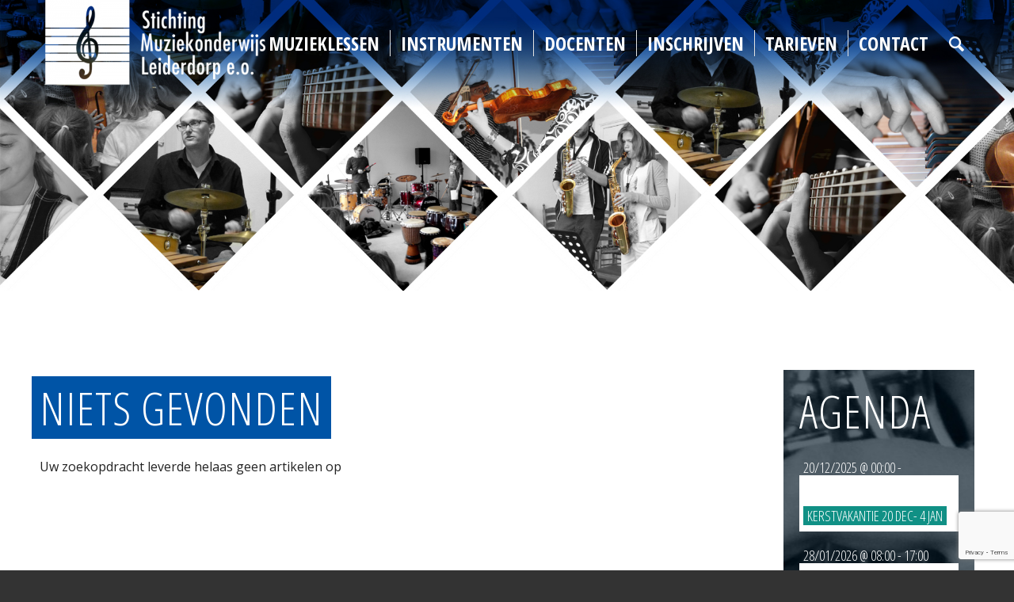

--- FILE ---
content_type: text/html; charset=utf-8
request_url: https://www.google.com/recaptcha/api2/anchor?ar=1&k=6Lf6W_QrAAAAAIuEhW8mPE85QgyDdjF5f8L1dCFK&co=aHR0cHM6Ly93d3cubXV6aWVrb25kZXJ3aWpzLWxlaWRlcmRvcnAubmw6NDQz&hl=en&v=7gg7H51Q-naNfhmCP3_R47ho&size=invisible&anchor-ms=20000&execute-ms=30000&cb=846lhjgkhbqy
body_size: 48175
content:
<!DOCTYPE HTML><html dir="ltr" lang="en"><head><meta http-equiv="Content-Type" content="text/html; charset=UTF-8">
<meta http-equiv="X-UA-Compatible" content="IE=edge">
<title>reCAPTCHA</title>
<style type="text/css">
/* cyrillic-ext */
@font-face {
  font-family: 'Roboto';
  font-style: normal;
  font-weight: 400;
  font-stretch: 100%;
  src: url(//fonts.gstatic.com/s/roboto/v48/KFO7CnqEu92Fr1ME7kSn66aGLdTylUAMa3GUBHMdazTgWw.woff2) format('woff2');
  unicode-range: U+0460-052F, U+1C80-1C8A, U+20B4, U+2DE0-2DFF, U+A640-A69F, U+FE2E-FE2F;
}
/* cyrillic */
@font-face {
  font-family: 'Roboto';
  font-style: normal;
  font-weight: 400;
  font-stretch: 100%;
  src: url(//fonts.gstatic.com/s/roboto/v48/KFO7CnqEu92Fr1ME7kSn66aGLdTylUAMa3iUBHMdazTgWw.woff2) format('woff2');
  unicode-range: U+0301, U+0400-045F, U+0490-0491, U+04B0-04B1, U+2116;
}
/* greek-ext */
@font-face {
  font-family: 'Roboto';
  font-style: normal;
  font-weight: 400;
  font-stretch: 100%;
  src: url(//fonts.gstatic.com/s/roboto/v48/KFO7CnqEu92Fr1ME7kSn66aGLdTylUAMa3CUBHMdazTgWw.woff2) format('woff2');
  unicode-range: U+1F00-1FFF;
}
/* greek */
@font-face {
  font-family: 'Roboto';
  font-style: normal;
  font-weight: 400;
  font-stretch: 100%;
  src: url(//fonts.gstatic.com/s/roboto/v48/KFO7CnqEu92Fr1ME7kSn66aGLdTylUAMa3-UBHMdazTgWw.woff2) format('woff2');
  unicode-range: U+0370-0377, U+037A-037F, U+0384-038A, U+038C, U+038E-03A1, U+03A3-03FF;
}
/* math */
@font-face {
  font-family: 'Roboto';
  font-style: normal;
  font-weight: 400;
  font-stretch: 100%;
  src: url(//fonts.gstatic.com/s/roboto/v48/KFO7CnqEu92Fr1ME7kSn66aGLdTylUAMawCUBHMdazTgWw.woff2) format('woff2');
  unicode-range: U+0302-0303, U+0305, U+0307-0308, U+0310, U+0312, U+0315, U+031A, U+0326-0327, U+032C, U+032F-0330, U+0332-0333, U+0338, U+033A, U+0346, U+034D, U+0391-03A1, U+03A3-03A9, U+03B1-03C9, U+03D1, U+03D5-03D6, U+03F0-03F1, U+03F4-03F5, U+2016-2017, U+2034-2038, U+203C, U+2040, U+2043, U+2047, U+2050, U+2057, U+205F, U+2070-2071, U+2074-208E, U+2090-209C, U+20D0-20DC, U+20E1, U+20E5-20EF, U+2100-2112, U+2114-2115, U+2117-2121, U+2123-214F, U+2190, U+2192, U+2194-21AE, U+21B0-21E5, U+21F1-21F2, U+21F4-2211, U+2213-2214, U+2216-22FF, U+2308-230B, U+2310, U+2319, U+231C-2321, U+2336-237A, U+237C, U+2395, U+239B-23B7, U+23D0, U+23DC-23E1, U+2474-2475, U+25AF, U+25B3, U+25B7, U+25BD, U+25C1, U+25CA, U+25CC, U+25FB, U+266D-266F, U+27C0-27FF, U+2900-2AFF, U+2B0E-2B11, U+2B30-2B4C, U+2BFE, U+3030, U+FF5B, U+FF5D, U+1D400-1D7FF, U+1EE00-1EEFF;
}
/* symbols */
@font-face {
  font-family: 'Roboto';
  font-style: normal;
  font-weight: 400;
  font-stretch: 100%;
  src: url(//fonts.gstatic.com/s/roboto/v48/KFO7CnqEu92Fr1ME7kSn66aGLdTylUAMaxKUBHMdazTgWw.woff2) format('woff2');
  unicode-range: U+0001-000C, U+000E-001F, U+007F-009F, U+20DD-20E0, U+20E2-20E4, U+2150-218F, U+2190, U+2192, U+2194-2199, U+21AF, U+21E6-21F0, U+21F3, U+2218-2219, U+2299, U+22C4-22C6, U+2300-243F, U+2440-244A, U+2460-24FF, U+25A0-27BF, U+2800-28FF, U+2921-2922, U+2981, U+29BF, U+29EB, U+2B00-2BFF, U+4DC0-4DFF, U+FFF9-FFFB, U+10140-1018E, U+10190-1019C, U+101A0, U+101D0-101FD, U+102E0-102FB, U+10E60-10E7E, U+1D2C0-1D2D3, U+1D2E0-1D37F, U+1F000-1F0FF, U+1F100-1F1AD, U+1F1E6-1F1FF, U+1F30D-1F30F, U+1F315, U+1F31C, U+1F31E, U+1F320-1F32C, U+1F336, U+1F378, U+1F37D, U+1F382, U+1F393-1F39F, U+1F3A7-1F3A8, U+1F3AC-1F3AF, U+1F3C2, U+1F3C4-1F3C6, U+1F3CA-1F3CE, U+1F3D4-1F3E0, U+1F3ED, U+1F3F1-1F3F3, U+1F3F5-1F3F7, U+1F408, U+1F415, U+1F41F, U+1F426, U+1F43F, U+1F441-1F442, U+1F444, U+1F446-1F449, U+1F44C-1F44E, U+1F453, U+1F46A, U+1F47D, U+1F4A3, U+1F4B0, U+1F4B3, U+1F4B9, U+1F4BB, U+1F4BF, U+1F4C8-1F4CB, U+1F4D6, U+1F4DA, U+1F4DF, U+1F4E3-1F4E6, U+1F4EA-1F4ED, U+1F4F7, U+1F4F9-1F4FB, U+1F4FD-1F4FE, U+1F503, U+1F507-1F50B, U+1F50D, U+1F512-1F513, U+1F53E-1F54A, U+1F54F-1F5FA, U+1F610, U+1F650-1F67F, U+1F687, U+1F68D, U+1F691, U+1F694, U+1F698, U+1F6AD, U+1F6B2, U+1F6B9-1F6BA, U+1F6BC, U+1F6C6-1F6CF, U+1F6D3-1F6D7, U+1F6E0-1F6EA, U+1F6F0-1F6F3, U+1F6F7-1F6FC, U+1F700-1F7FF, U+1F800-1F80B, U+1F810-1F847, U+1F850-1F859, U+1F860-1F887, U+1F890-1F8AD, U+1F8B0-1F8BB, U+1F8C0-1F8C1, U+1F900-1F90B, U+1F93B, U+1F946, U+1F984, U+1F996, U+1F9E9, U+1FA00-1FA6F, U+1FA70-1FA7C, U+1FA80-1FA89, U+1FA8F-1FAC6, U+1FACE-1FADC, U+1FADF-1FAE9, U+1FAF0-1FAF8, U+1FB00-1FBFF;
}
/* vietnamese */
@font-face {
  font-family: 'Roboto';
  font-style: normal;
  font-weight: 400;
  font-stretch: 100%;
  src: url(//fonts.gstatic.com/s/roboto/v48/KFO7CnqEu92Fr1ME7kSn66aGLdTylUAMa3OUBHMdazTgWw.woff2) format('woff2');
  unicode-range: U+0102-0103, U+0110-0111, U+0128-0129, U+0168-0169, U+01A0-01A1, U+01AF-01B0, U+0300-0301, U+0303-0304, U+0308-0309, U+0323, U+0329, U+1EA0-1EF9, U+20AB;
}
/* latin-ext */
@font-face {
  font-family: 'Roboto';
  font-style: normal;
  font-weight: 400;
  font-stretch: 100%;
  src: url(//fonts.gstatic.com/s/roboto/v48/KFO7CnqEu92Fr1ME7kSn66aGLdTylUAMa3KUBHMdazTgWw.woff2) format('woff2');
  unicode-range: U+0100-02BA, U+02BD-02C5, U+02C7-02CC, U+02CE-02D7, U+02DD-02FF, U+0304, U+0308, U+0329, U+1D00-1DBF, U+1E00-1E9F, U+1EF2-1EFF, U+2020, U+20A0-20AB, U+20AD-20C0, U+2113, U+2C60-2C7F, U+A720-A7FF;
}
/* latin */
@font-face {
  font-family: 'Roboto';
  font-style: normal;
  font-weight: 400;
  font-stretch: 100%;
  src: url(//fonts.gstatic.com/s/roboto/v48/KFO7CnqEu92Fr1ME7kSn66aGLdTylUAMa3yUBHMdazQ.woff2) format('woff2');
  unicode-range: U+0000-00FF, U+0131, U+0152-0153, U+02BB-02BC, U+02C6, U+02DA, U+02DC, U+0304, U+0308, U+0329, U+2000-206F, U+20AC, U+2122, U+2191, U+2193, U+2212, U+2215, U+FEFF, U+FFFD;
}
/* cyrillic-ext */
@font-face {
  font-family: 'Roboto';
  font-style: normal;
  font-weight: 500;
  font-stretch: 100%;
  src: url(//fonts.gstatic.com/s/roboto/v48/KFO7CnqEu92Fr1ME7kSn66aGLdTylUAMa3GUBHMdazTgWw.woff2) format('woff2');
  unicode-range: U+0460-052F, U+1C80-1C8A, U+20B4, U+2DE0-2DFF, U+A640-A69F, U+FE2E-FE2F;
}
/* cyrillic */
@font-face {
  font-family: 'Roboto';
  font-style: normal;
  font-weight: 500;
  font-stretch: 100%;
  src: url(//fonts.gstatic.com/s/roboto/v48/KFO7CnqEu92Fr1ME7kSn66aGLdTylUAMa3iUBHMdazTgWw.woff2) format('woff2');
  unicode-range: U+0301, U+0400-045F, U+0490-0491, U+04B0-04B1, U+2116;
}
/* greek-ext */
@font-face {
  font-family: 'Roboto';
  font-style: normal;
  font-weight: 500;
  font-stretch: 100%;
  src: url(//fonts.gstatic.com/s/roboto/v48/KFO7CnqEu92Fr1ME7kSn66aGLdTylUAMa3CUBHMdazTgWw.woff2) format('woff2');
  unicode-range: U+1F00-1FFF;
}
/* greek */
@font-face {
  font-family: 'Roboto';
  font-style: normal;
  font-weight: 500;
  font-stretch: 100%;
  src: url(//fonts.gstatic.com/s/roboto/v48/KFO7CnqEu92Fr1ME7kSn66aGLdTylUAMa3-UBHMdazTgWw.woff2) format('woff2');
  unicode-range: U+0370-0377, U+037A-037F, U+0384-038A, U+038C, U+038E-03A1, U+03A3-03FF;
}
/* math */
@font-face {
  font-family: 'Roboto';
  font-style: normal;
  font-weight: 500;
  font-stretch: 100%;
  src: url(//fonts.gstatic.com/s/roboto/v48/KFO7CnqEu92Fr1ME7kSn66aGLdTylUAMawCUBHMdazTgWw.woff2) format('woff2');
  unicode-range: U+0302-0303, U+0305, U+0307-0308, U+0310, U+0312, U+0315, U+031A, U+0326-0327, U+032C, U+032F-0330, U+0332-0333, U+0338, U+033A, U+0346, U+034D, U+0391-03A1, U+03A3-03A9, U+03B1-03C9, U+03D1, U+03D5-03D6, U+03F0-03F1, U+03F4-03F5, U+2016-2017, U+2034-2038, U+203C, U+2040, U+2043, U+2047, U+2050, U+2057, U+205F, U+2070-2071, U+2074-208E, U+2090-209C, U+20D0-20DC, U+20E1, U+20E5-20EF, U+2100-2112, U+2114-2115, U+2117-2121, U+2123-214F, U+2190, U+2192, U+2194-21AE, U+21B0-21E5, U+21F1-21F2, U+21F4-2211, U+2213-2214, U+2216-22FF, U+2308-230B, U+2310, U+2319, U+231C-2321, U+2336-237A, U+237C, U+2395, U+239B-23B7, U+23D0, U+23DC-23E1, U+2474-2475, U+25AF, U+25B3, U+25B7, U+25BD, U+25C1, U+25CA, U+25CC, U+25FB, U+266D-266F, U+27C0-27FF, U+2900-2AFF, U+2B0E-2B11, U+2B30-2B4C, U+2BFE, U+3030, U+FF5B, U+FF5D, U+1D400-1D7FF, U+1EE00-1EEFF;
}
/* symbols */
@font-face {
  font-family: 'Roboto';
  font-style: normal;
  font-weight: 500;
  font-stretch: 100%;
  src: url(//fonts.gstatic.com/s/roboto/v48/KFO7CnqEu92Fr1ME7kSn66aGLdTylUAMaxKUBHMdazTgWw.woff2) format('woff2');
  unicode-range: U+0001-000C, U+000E-001F, U+007F-009F, U+20DD-20E0, U+20E2-20E4, U+2150-218F, U+2190, U+2192, U+2194-2199, U+21AF, U+21E6-21F0, U+21F3, U+2218-2219, U+2299, U+22C4-22C6, U+2300-243F, U+2440-244A, U+2460-24FF, U+25A0-27BF, U+2800-28FF, U+2921-2922, U+2981, U+29BF, U+29EB, U+2B00-2BFF, U+4DC0-4DFF, U+FFF9-FFFB, U+10140-1018E, U+10190-1019C, U+101A0, U+101D0-101FD, U+102E0-102FB, U+10E60-10E7E, U+1D2C0-1D2D3, U+1D2E0-1D37F, U+1F000-1F0FF, U+1F100-1F1AD, U+1F1E6-1F1FF, U+1F30D-1F30F, U+1F315, U+1F31C, U+1F31E, U+1F320-1F32C, U+1F336, U+1F378, U+1F37D, U+1F382, U+1F393-1F39F, U+1F3A7-1F3A8, U+1F3AC-1F3AF, U+1F3C2, U+1F3C4-1F3C6, U+1F3CA-1F3CE, U+1F3D4-1F3E0, U+1F3ED, U+1F3F1-1F3F3, U+1F3F5-1F3F7, U+1F408, U+1F415, U+1F41F, U+1F426, U+1F43F, U+1F441-1F442, U+1F444, U+1F446-1F449, U+1F44C-1F44E, U+1F453, U+1F46A, U+1F47D, U+1F4A3, U+1F4B0, U+1F4B3, U+1F4B9, U+1F4BB, U+1F4BF, U+1F4C8-1F4CB, U+1F4D6, U+1F4DA, U+1F4DF, U+1F4E3-1F4E6, U+1F4EA-1F4ED, U+1F4F7, U+1F4F9-1F4FB, U+1F4FD-1F4FE, U+1F503, U+1F507-1F50B, U+1F50D, U+1F512-1F513, U+1F53E-1F54A, U+1F54F-1F5FA, U+1F610, U+1F650-1F67F, U+1F687, U+1F68D, U+1F691, U+1F694, U+1F698, U+1F6AD, U+1F6B2, U+1F6B9-1F6BA, U+1F6BC, U+1F6C6-1F6CF, U+1F6D3-1F6D7, U+1F6E0-1F6EA, U+1F6F0-1F6F3, U+1F6F7-1F6FC, U+1F700-1F7FF, U+1F800-1F80B, U+1F810-1F847, U+1F850-1F859, U+1F860-1F887, U+1F890-1F8AD, U+1F8B0-1F8BB, U+1F8C0-1F8C1, U+1F900-1F90B, U+1F93B, U+1F946, U+1F984, U+1F996, U+1F9E9, U+1FA00-1FA6F, U+1FA70-1FA7C, U+1FA80-1FA89, U+1FA8F-1FAC6, U+1FACE-1FADC, U+1FADF-1FAE9, U+1FAF0-1FAF8, U+1FB00-1FBFF;
}
/* vietnamese */
@font-face {
  font-family: 'Roboto';
  font-style: normal;
  font-weight: 500;
  font-stretch: 100%;
  src: url(//fonts.gstatic.com/s/roboto/v48/KFO7CnqEu92Fr1ME7kSn66aGLdTylUAMa3OUBHMdazTgWw.woff2) format('woff2');
  unicode-range: U+0102-0103, U+0110-0111, U+0128-0129, U+0168-0169, U+01A0-01A1, U+01AF-01B0, U+0300-0301, U+0303-0304, U+0308-0309, U+0323, U+0329, U+1EA0-1EF9, U+20AB;
}
/* latin-ext */
@font-face {
  font-family: 'Roboto';
  font-style: normal;
  font-weight: 500;
  font-stretch: 100%;
  src: url(//fonts.gstatic.com/s/roboto/v48/KFO7CnqEu92Fr1ME7kSn66aGLdTylUAMa3KUBHMdazTgWw.woff2) format('woff2');
  unicode-range: U+0100-02BA, U+02BD-02C5, U+02C7-02CC, U+02CE-02D7, U+02DD-02FF, U+0304, U+0308, U+0329, U+1D00-1DBF, U+1E00-1E9F, U+1EF2-1EFF, U+2020, U+20A0-20AB, U+20AD-20C0, U+2113, U+2C60-2C7F, U+A720-A7FF;
}
/* latin */
@font-face {
  font-family: 'Roboto';
  font-style: normal;
  font-weight: 500;
  font-stretch: 100%;
  src: url(//fonts.gstatic.com/s/roboto/v48/KFO7CnqEu92Fr1ME7kSn66aGLdTylUAMa3yUBHMdazQ.woff2) format('woff2');
  unicode-range: U+0000-00FF, U+0131, U+0152-0153, U+02BB-02BC, U+02C6, U+02DA, U+02DC, U+0304, U+0308, U+0329, U+2000-206F, U+20AC, U+2122, U+2191, U+2193, U+2212, U+2215, U+FEFF, U+FFFD;
}
/* cyrillic-ext */
@font-face {
  font-family: 'Roboto';
  font-style: normal;
  font-weight: 900;
  font-stretch: 100%;
  src: url(//fonts.gstatic.com/s/roboto/v48/KFO7CnqEu92Fr1ME7kSn66aGLdTylUAMa3GUBHMdazTgWw.woff2) format('woff2');
  unicode-range: U+0460-052F, U+1C80-1C8A, U+20B4, U+2DE0-2DFF, U+A640-A69F, U+FE2E-FE2F;
}
/* cyrillic */
@font-face {
  font-family: 'Roboto';
  font-style: normal;
  font-weight: 900;
  font-stretch: 100%;
  src: url(//fonts.gstatic.com/s/roboto/v48/KFO7CnqEu92Fr1ME7kSn66aGLdTylUAMa3iUBHMdazTgWw.woff2) format('woff2');
  unicode-range: U+0301, U+0400-045F, U+0490-0491, U+04B0-04B1, U+2116;
}
/* greek-ext */
@font-face {
  font-family: 'Roboto';
  font-style: normal;
  font-weight: 900;
  font-stretch: 100%;
  src: url(//fonts.gstatic.com/s/roboto/v48/KFO7CnqEu92Fr1ME7kSn66aGLdTylUAMa3CUBHMdazTgWw.woff2) format('woff2');
  unicode-range: U+1F00-1FFF;
}
/* greek */
@font-face {
  font-family: 'Roboto';
  font-style: normal;
  font-weight: 900;
  font-stretch: 100%;
  src: url(//fonts.gstatic.com/s/roboto/v48/KFO7CnqEu92Fr1ME7kSn66aGLdTylUAMa3-UBHMdazTgWw.woff2) format('woff2');
  unicode-range: U+0370-0377, U+037A-037F, U+0384-038A, U+038C, U+038E-03A1, U+03A3-03FF;
}
/* math */
@font-face {
  font-family: 'Roboto';
  font-style: normal;
  font-weight: 900;
  font-stretch: 100%;
  src: url(//fonts.gstatic.com/s/roboto/v48/KFO7CnqEu92Fr1ME7kSn66aGLdTylUAMawCUBHMdazTgWw.woff2) format('woff2');
  unicode-range: U+0302-0303, U+0305, U+0307-0308, U+0310, U+0312, U+0315, U+031A, U+0326-0327, U+032C, U+032F-0330, U+0332-0333, U+0338, U+033A, U+0346, U+034D, U+0391-03A1, U+03A3-03A9, U+03B1-03C9, U+03D1, U+03D5-03D6, U+03F0-03F1, U+03F4-03F5, U+2016-2017, U+2034-2038, U+203C, U+2040, U+2043, U+2047, U+2050, U+2057, U+205F, U+2070-2071, U+2074-208E, U+2090-209C, U+20D0-20DC, U+20E1, U+20E5-20EF, U+2100-2112, U+2114-2115, U+2117-2121, U+2123-214F, U+2190, U+2192, U+2194-21AE, U+21B0-21E5, U+21F1-21F2, U+21F4-2211, U+2213-2214, U+2216-22FF, U+2308-230B, U+2310, U+2319, U+231C-2321, U+2336-237A, U+237C, U+2395, U+239B-23B7, U+23D0, U+23DC-23E1, U+2474-2475, U+25AF, U+25B3, U+25B7, U+25BD, U+25C1, U+25CA, U+25CC, U+25FB, U+266D-266F, U+27C0-27FF, U+2900-2AFF, U+2B0E-2B11, U+2B30-2B4C, U+2BFE, U+3030, U+FF5B, U+FF5D, U+1D400-1D7FF, U+1EE00-1EEFF;
}
/* symbols */
@font-face {
  font-family: 'Roboto';
  font-style: normal;
  font-weight: 900;
  font-stretch: 100%;
  src: url(//fonts.gstatic.com/s/roboto/v48/KFO7CnqEu92Fr1ME7kSn66aGLdTylUAMaxKUBHMdazTgWw.woff2) format('woff2');
  unicode-range: U+0001-000C, U+000E-001F, U+007F-009F, U+20DD-20E0, U+20E2-20E4, U+2150-218F, U+2190, U+2192, U+2194-2199, U+21AF, U+21E6-21F0, U+21F3, U+2218-2219, U+2299, U+22C4-22C6, U+2300-243F, U+2440-244A, U+2460-24FF, U+25A0-27BF, U+2800-28FF, U+2921-2922, U+2981, U+29BF, U+29EB, U+2B00-2BFF, U+4DC0-4DFF, U+FFF9-FFFB, U+10140-1018E, U+10190-1019C, U+101A0, U+101D0-101FD, U+102E0-102FB, U+10E60-10E7E, U+1D2C0-1D2D3, U+1D2E0-1D37F, U+1F000-1F0FF, U+1F100-1F1AD, U+1F1E6-1F1FF, U+1F30D-1F30F, U+1F315, U+1F31C, U+1F31E, U+1F320-1F32C, U+1F336, U+1F378, U+1F37D, U+1F382, U+1F393-1F39F, U+1F3A7-1F3A8, U+1F3AC-1F3AF, U+1F3C2, U+1F3C4-1F3C6, U+1F3CA-1F3CE, U+1F3D4-1F3E0, U+1F3ED, U+1F3F1-1F3F3, U+1F3F5-1F3F7, U+1F408, U+1F415, U+1F41F, U+1F426, U+1F43F, U+1F441-1F442, U+1F444, U+1F446-1F449, U+1F44C-1F44E, U+1F453, U+1F46A, U+1F47D, U+1F4A3, U+1F4B0, U+1F4B3, U+1F4B9, U+1F4BB, U+1F4BF, U+1F4C8-1F4CB, U+1F4D6, U+1F4DA, U+1F4DF, U+1F4E3-1F4E6, U+1F4EA-1F4ED, U+1F4F7, U+1F4F9-1F4FB, U+1F4FD-1F4FE, U+1F503, U+1F507-1F50B, U+1F50D, U+1F512-1F513, U+1F53E-1F54A, U+1F54F-1F5FA, U+1F610, U+1F650-1F67F, U+1F687, U+1F68D, U+1F691, U+1F694, U+1F698, U+1F6AD, U+1F6B2, U+1F6B9-1F6BA, U+1F6BC, U+1F6C6-1F6CF, U+1F6D3-1F6D7, U+1F6E0-1F6EA, U+1F6F0-1F6F3, U+1F6F7-1F6FC, U+1F700-1F7FF, U+1F800-1F80B, U+1F810-1F847, U+1F850-1F859, U+1F860-1F887, U+1F890-1F8AD, U+1F8B0-1F8BB, U+1F8C0-1F8C1, U+1F900-1F90B, U+1F93B, U+1F946, U+1F984, U+1F996, U+1F9E9, U+1FA00-1FA6F, U+1FA70-1FA7C, U+1FA80-1FA89, U+1FA8F-1FAC6, U+1FACE-1FADC, U+1FADF-1FAE9, U+1FAF0-1FAF8, U+1FB00-1FBFF;
}
/* vietnamese */
@font-face {
  font-family: 'Roboto';
  font-style: normal;
  font-weight: 900;
  font-stretch: 100%;
  src: url(//fonts.gstatic.com/s/roboto/v48/KFO7CnqEu92Fr1ME7kSn66aGLdTylUAMa3OUBHMdazTgWw.woff2) format('woff2');
  unicode-range: U+0102-0103, U+0110-0111, U+0128-0129, U+0168-0169, U+01A0-01A1, U+01AF-01B0, U+0300-0301, U+0303-0304, U+0308-0309, U+0323, U+0329, U+1EA0-1EF9, U+20AB;
}
/* latin-ext */
@font-face {
  font-family: 'Roboto';
  font-style: normal;
  font-weight: 900;
  font-stretch: 100%;
  src: url(//fonts.gstatic.com/s/roboto/v48/KFO7CnqEu92Fr1ME7kSn66aGLdTylUAMa3KUBHMdazTgWw.woff2) format('woff2');
  unicode-range: U+0100-02BA, U+02BD-02C5, U+02C7-02CC, U+02CE-02D7, U+02DD-02FF, U+0304, U+0308, U+0329, U+1D00-1DBF, U+1E00-1E9F, U+1EF2-1EFF, U+2020, U+20A0-20AB, U+20AD-20C0, U+2113, U+2C60-2C7F, U+A720-A7FF;
}
/* latin */
@font-face {
  font-family: 'Roboto';
  font-style: normal;
  font-weight: 900;
  font-stretch: 100%;
  src: url(//fonts.gstatic.com/s/roboto/v48/KFO7CnqEu92Fr1ME7kSn66aGLdTylUAMa3yUBHMdazQ.woff2) format('woff2');
  unicode-range: U+0000-00FF, U+0131, U+0152-0153, U+02BB-02BC, U+02C6, U+02DA, U+02DC, U+0304, U+0308, U+0329, U+2000-206F, U+20AC, U+2122, U+2191, U+2193, U+2212, U+2215, U+FEFF, U+FFFD;
}

</style>
<link rel="stylesheet" type="text/css" href="https://www.gstatic.com/recaptcha/releases/7gg7H51Q-naNfhmCP3_R47ho/styles__ltr.css">
<script nonce="W2WsPwx6skbDgJqQjBZ23A" type="text/javascript">window['__recaptcha_api'] = 'https://www.google.com/recaptcha/api2/';</script>
<script type="text/javascript" src="https://www.gstatic.com/recaptcha/releases/7gg7H51Q-naNfhmCP3_R47ho/recaptcha__en.js" nonce="W2WsPwx6skbDgJqQjBZ23A">
      
    </script></head>
<body><div id="rc-anchor-alert" class="rc-anchor-alert"></div>
<input type="hidden" id="recaptcha-token" value="[base64]">
<script type="text/javascript" nonce="W2WsPwx6skbDgJqQjBZ23A">
      recaptcha.anchor.Main.init("[\x22ainput\x22,[\x22bgdata\x22,\x22\x22,\[base64]/[base64]/UltIKytdPWE6KGE8MjA0OD9SW0grK109YT4+NnwxOTI6KChhJjY0NTEyKT09NTUyOTYmJnErMTxoLmxlbmd0aCYmKGguY2hhckNvZGVBdChxKzEpJjY0NTEyKT09NTYzMjA/[base64]/MjU1OlI/[base64]/[base64]/[base64]/[base64]/[base64]/[base64]/[base64]/[base64]/[base64]/[base64]\x22,\[base64]\\u003d\x22,\[base64]/w5nCsjo3A8Kob8K9w5PCjH4uSmjChxp1esKoLMKaw71dBjTClMOuLiNxUTpdXDJJKMO1MWnDpS/DumMVwobDmFNYw5tSwofCinvDniRtFWjDmcOKWG7Dul0dw43DpxbCmcOTWMKHLQp0w7DDgkLCgGVAwrfCqcOFNsODMcOdwpbDr8OKQlFNDnjCt8OnIQ/Dq8KRMsK+S8KaRSPCuFBFwozDgC/Co1rDojQ+wqfDk8KUwrPDhl5YZ8Ocw6wvEzgfwotcw4g0D8OTw703woM3BG9xwpp9esKQw6LDpsODw6YkOMOKw7vDtMOOwqotNTvCs8KresKbcj/[base64]/CqEd0OGXCk8KUekRiw6LCpMKaUlFgcsKvUGHDlMKIXGvDisKNw6x1H11HHsOuF8KNHBxpL1bDvW7Cgio0w6/DkMKBwp1GSw7Cj1ZCGsKkw67CrzzCn3jCmsKJTcK8wqoRIMKTJ3xuw6J/DsOOEwNqwr7Dv3Q+cUxGw7/Dg3Y+wowIw6MAdH8mTsKvw4tjw51ibsK9w4YRCcKTHMKzCBTDsMOSXidSw6nCp8OjYA8jIyzDucOcw6R7BT4Bw4oewpPDusK/e8OPw58rw4XDsUnDl8KnwrzDncOhVMO/XsOjw4zDusKZVsK1SsKCwrTDjATDnHnCo0dvDSfDr8OPwqnDnjzCmsOJwoJhw5HCiUIIw5rDpAcCfsKlc03Dt1rDnx3DvibCm8KHw40+TcKQTcO4HcKgB8ObwovCgMK/w4xKw7RRw55oX0nDmGLDosKjfcOSw7cww6TDqXfDp8OYDGQ3JMOEBsKiO2LCiMORKzQjDsOlwpB1ElXDjGtZwpkUUsKKJHojw6vDj1/Dt8ORwoNmNMOXwrXCnFMcw51ca8OvAhLCu3HDhFEwURjCusOtw4fDjDAIdX8eBcKMw6MAwp15w5DDl0M0ISvCojLDlsK7bRfDgMK2wpA7w5AiwqYUwrdudsKhZFRNfMOawqLCmXscw4PCqsOww6F+RcKYEMO/[base64]/WcOQwpnDlg/Dh1jCrWEuLMOdw4wywrZ3wphafR3DsMOtYE8ZI8KpZH4EwoslL1/[base64]/DgwzDpsOjVnBET8KVFcKdwovDuGpgw6vCgBDDmx/DoMOwwoM2bX/[base64]/CoEXCkkXDgcOWO8Kaw6nDsg7DrsKcYDzDix9Ww6I8RsKEwp3CgcOFK8O6wqrCpMKlI1TCmF/CvDjCllPDhi0Aw5AmR8OWe8KIw6EIRMKdwrLCj8Kxw7A4L1zDlMOIMHRrEcORXcObXg3Cl0nCo8Ozw4grHGzCvCdCwqYUMcOtXnxbwpDCh8O2BMKFwpDCvAN0KcKmcGYzTcKdZCfDuMKhYVzDhMKrwoBnUMK3w4XDl8ORD1UnbR3Dh38IScK0Rg/CosOOwpPChsOqFMKCw7pBRcK9a8KxckYVABPDkgZtw7IEwqTDpcOjLcOOa8O+f3JYaTDCgww7w7nCnzjDvw9Tc2gRw6hXc8KRw6x5cijChcO6ZcKWcMOvGcKlf1R3STjDvWfDh8OIUsK1VcOMw4fChVTCjcKDSAIGLmPCpcKbUSMgHTs/F8Kcw6PDkznCjxfDrDgJwqQUwpDDgQXCpxdNU8Okw57DiGnDhsKUCwvClQ1+wpbDs8KAwqlrw6ZrU8OPw5DCi8OTGWBWNgXCkC0kwokcwpR7LsKdw4vDosOVw7wHw6EDciYzZW3Co8KVHzLDr8OjZ8KccyvCq8KMw4/[base64]/CvMKKbMKPw6kuTcKXw5rCgcOlVMKzMAHChBPDk8Kyw4dBYlgLXsKKw4bChcK7w6oPw6B8w5ERwpxHwqg9w4cIJsK7Dlgnw7TCp8OCwozDvcOFUxt3wr3DgMOWw6dtTirCqsOpwrw8QsKXdxxOBsORPzpKw7tnFcOWICheX8Kiwp9GEcK4WVfCn1cGw69Xwo/DkcOzw7DCv3DCv8K/b8KkwqHCs8KGZDfDkMKuwp/DkzXDoGITw7zDoy0qw6lAQDHCrcKTwovDoHjCj2nClMKLwoBPw6cPw6sdw7k9wrLDgD4WIcONSsOBw67CvQNXw5VlwrUDLsOhwpLCsg3CgcK1NsOWUcKnwoXDmnvDlCh7w4/CnMOQw55cwqxCw7PDscOKNVnCnxcXNBfClg/[base64]/w61Yd8OCa0TDksOnLcOCKQzDqis3w5/Csj/Cp8OTw6bCmF15BCbCgsKzw5xDLMKMw41rwpzDsnjDuigKw5g9w5Yhw6rDiHllw44gasKSYS9HVAPDvMOJah/ChsOzwrxvwpR9w6/DtsO5w7s3UcO4w6AdWzDDn8K2w7AgwoI6QsOrwpFdcMKQwp/ChnrDvUzCqMOnwqtgemsAw6B+eMKYeidewowgCMKzwqTCiU5GYsKsa8K3JcKlLcOSEg/DlFbDpcKle8K/Imxtw4JfOznCp8KEwpw0FsK6aMKnw57DnCzCuDbDtB8fEcK4AMOTw57DllTDhCxRXn7CkDE6w69Lw7Riw6jCpWXDm8OcCgPDlsOLwqljHcKywrPDuUTCv8KcwpFQw5FCc8K5J8OQHcKxZ8K5MsOUXGrClGTCrcO6w7/Dpw7Ctxt7w4ZNE3DDr8Orw57DmcO+Sm3Dvh3CksKgw77Cni0yYcOvwpgTwprCggfDuMKJw7okwp9uXV/[base64]/Dpx/Cn0HCocKdEMOndEoXG2JnMMOhw61Pw7pnU8K/wpvDt20QKjoVw5jChhwNJQjCvDUYwqvCqDE/[base64]/DksKzwozCshTDi8K2worDsjVNVQAyw4DDs8OhI2wYw7xdKSw/HkbDnhZ+wo/Ch8OcJWgkbkYJw4bCgwDClR/CicOCw4DDvgN6w6Jtw5oCJMOsw4rDv3tMwpcTLHZJw7YuCcOJKgLDpwYxw6Icw7vClmJlKDBjwpQBUMOsNFJmBsKEdcKzAG1ow7nDv8Kxw41VFGjCiWTCqEnDtU0aEA/CpmrCjsK7JMOxwq84F2gRw4pkYivCjQNYcTwWeB53Hh4Uwr9rw5ZBw7w/L8OiJMOvLEXChEp6Ey7CvcOYwozDkMONwpl5dMOoNXPCt3XDrElQwph4A8O3TANQw68gwrvDtMOjwop2f1QUw7Edb1vDmcKcdzAFZnsnYBN/DR5IwrFuw5fDtlUWw6w3wpw/w6kgwqUaw4sdw7pqw5PDhSLCoDEUw5rDhXNLIjg4VGEbwrV6MFQFDDTChMKIw5/Ckn/DrFjCk2/CoyZrVHNWU8OywrXDlgdTYsORw51bwoHDhsOZwrJuwqVGX8O8TMKrOQfCicKHwp1QKcKPw5JKwpnCmg7DhMOuJgrClU4yaQrCrMK8QcOrw4YMw5PDvsOTw5LCgcO3NsOvwqV7w5rCkRzCrcOuwq3DmMKBwqJrwqpCZnZtwooqKcK1B8Olwo0Lw7zCh8OFw7wDCR/CgcO0w6vDt1zCosKdRMOlwq7DgMKqw6/DtsKCw5jDux84C0cEAcORcwLDkivDlHFOQFIRCMODw73DvsK6eMO0w5QxCsK9MsK/wr0xwqoHecKpw60QwofChngWAnUCwoLDqFfDssKkI0bCrsKFwpcMwrzCiy/Dgj4/[base64]/w6JOCz3DvMO6RBDCiDEQwqhdw7cBYsO0VnEcw4rCqsOsbsKlw5Ecw5tndSwifzTDtVwqGcK1XDbDnsKXZcKdUE0OLcOeBcOXw63DhT/DvcOKwr5vw6Z+JkhxwqnCszYXA8OQwq8bwq7ClcOeJVcrw4zDkDc+woHDmQUpfWPCjyzDjMKqFhhJw7rCoMKtw6BswpXCqFDCim7DvCPDtl10fy7CrsO3w7dFGcOeEBgGwq4cwqo/w7vDrSENQcOFw6nCm8KgwqvDocK6I8OvNsO2HMK+ScKTBcKhw7HDl8OqQsKyMXQ6wp3DssOiA8KHSsKmGj/DpgTDosK4wpXDksO2GRxUwqjDksOGwrx1w7PCt8OkwpbDq8KUIhfDoEXCt3HDm3bCsMKKFUTDkzEnX8Odw4g5EcOfSMOfw70Gw6vCj03CiUUHw4LDnMOBw4MTBcKvEw1GAMOfGVvCjS/DgcOAcXsDeMOdXTkOwqh7Y2jDqWgQMyzDpcOPwq4kEWLCvgnCo2fDjBMUw5d/w7LDnMKgwqfCusKsw77Du0LCnsKcBFLCicOoOcK3wqUOOcKtYsOSw6Utw5wlAD/DoFHDkV0NfsKXVGbChE/DoU0FKFVSwrJew45owqNMw7XDvm3DvsKrw4g1QsKMOFLCoDUswr7DpsOWeFpVScOSIsOGZEjDm8KXCgJ2w5ccGsObYcOuHHN5O8OJw6HDkx1bw648wrjCokXCuQ/[base64]/CuCrDlMOuwp7DijYOwpPCssOlw6xdecKYcsK8wpfComvCvxfDtz8Qb8KwQEjDqzJLH8O2w5EWw7pERcOlYi4Qw6vClydNbhgBw7/DhsKeYRPCtsOVworDs8OIw4k7K1xhwrTCiMOtw5EaA8KCw7nDj8K8BsK4wrbCmcK2wqPClGU0K8KgwrpGw7ZcEsKTwpjClcKuFC7ClcOjCCDCjMKHGyzCn8K6w7bChE7DliPDtcOHwp1Mw47Ct8OUEzrDtA7ClyHDm8ONwojCjkrDvGxVwrwcBcKjR8Oww53CpjDDrg/DiwDDuClAPV0zwpcZwrjCmwU4R8OoM8KEw7JNfiwHwrEbVWPDhSvDo8OEw6TDjsKbwocuwolMw7h6XMOpwoghwonDosKjwoRYw5fClcKCBcOxecObXcOPLB14woEnwqIkYMObw54zWh7DgsKgDcKxaRPCpsOHwpLDjDvCrMK2w7owwo80woQKw5/CvTMgM8KmdBhjAMKmw5xNHxgnwrDChhLCkQJMw7LDklrDslfCiG1ww5QAwo/Dv01+Lm/DsGzDhcK3w6xpw7prAMK/w6/DqHnCu8OxwptewpPDo8OUw6nCuALDgcKrwrs4TMOqcAvCk8OLwoNfbHhVw6gCTsO/wqzCjVDDjcOqw7nCvhfCoMO6X17DjWrCoRvDsRR9NcKYZ8KpQ8KNUcKZw4BxTMK4amJuwp5KC8KDw5jClQQBGXhPXHEHw6fDu8KYw5c2TcOJMCcaawVTfcKpOGRcMTRyCxdawrcxWsOEw4kFwo/CjsO4wqVSaxxLEMOKw6wlwqrDncOEaMOQZcOxw7XCpMKcDVYvw53Cl8KBPsKGR8KVwrLChMOqw55rRVc7bcO+dUpsMXYGw4nCnsK3fmFpaF0UEsKNw4oTwrZEwokjwq0Bw4bCn3sZEsOgw48FRMOfwpXCmAIqw4PDpHfCqMK/TErCqcOsFTgYw7Z3w5N5wpceWMKyTMOUK0XDsMOCH8KMRz8bWMOzwok5w5tTKsOBfT4RwrHCkXACMcKsMHvDhEzDhsKhw63Cl10cWcKzJ8KPHlbDmcOCOwvCv8OldTfCrcKfTzrClcK4CVjCpCfDp1nCgg3DiV/DlBMXwrDCmcOnRsKfw7siwoR6wpDCucKBEXBcITBpwrDDhMKZw7QnwonCo3vCkR4pChrCh8KYADPDucKMNkHDtMKCHAjDtBzDj8OjUA3ClAnDqsKawptaYsOKCnMjw7sJwrfCo8K3w6hWJ18Gw4HDlsObE8OqwpXDi8Oww6Jcwq4ZEQpJPi/DjMKlUWrDvsKAwpHCqHzDuk3CkMKvIcOdw4x7wrHDrVhMP0Iqw6jCowXDqMKbw7rCqkQjwrMHw5VVdMOiwqTDmcOwKMK/wptZw49cw40cTGx7AFPCplDDmkDDp8O7Q8KpJRZXw7RDOsKwQSsAwr3DpcKgVTHCi8KBMT5gDMKtCMOocGnCsUEow5cyAi3Dp1lSSELDvcOrMMOgwp/CgFl/woYgw6ECw6LCuwMFwqzDiMOJw4Y7wrjDlcKWw5c/dsKZw5vDiyMWP8K0GMOLXDBOw5ABZXvDisOlasOVw6FMY8KOWHfDhGvCqsK9wonCmMK/wqNteMKsSsKHwoHDt8KZwq1Nw57DoUnCpMKtwr4wagtQID4Ywo3Dr8Kha8ObfMKJOy3CiRzCisOVwrktwpYuN8OebRlgw6HCgMKLQ21FdhDCkMKUC3HDpE5QQcOPH8KDdA4gwoDCkcO4wrbDpiw/WsO5w5bCpcKTw6cuw7NMw6NJwpPDpsOiY8KzFsOBw7omwoANJcKTF3dqw7TCjSdaw5DCpikBwpPDi0/CuHUVw7XCiMOZwrtIIw/Dm8KSwrgsNsOABsO4w4AQMMO5M006KHLDu8ONa8OeP8KoJgNDWcO6FsKGTmh3PGnDhMOVw4dHTMOCHXU0NDFQw6rCscK3CjvDlTHDkwHDhjrDuMKNw5kpIcOxwqTCjRLCv8K3VQfDnwkgFiATTcOgRMOiVH7DhwxYw6suIAbDhcKdw7zCo8OsfAEpw7/DkxBOCQPCp8KmwpbCh8OCw53CgsKlw7fDnsODwrd7QU/Cl8K8G3sSC8OBw6giw5XDhcOLw5LDikrDrMKAwoLCuMKswpgBYcKFJnHDjMKiXcKtRsOew7XDvhRQwpxUwpkJScKqDR3DqcK0w6HColPDlMOXwozCsMO8TjgHw6XCkMK1wobDuE9awrddUsKEw452PsKRwqJHwrp+UScHZXjDnmNRWkQRw7g7wp7CpcK1wqnDqFZ/[base64]/Ci0lnUsKKw5jDjcKIdcOMVMOAw4BgU3PChSjCgRFGJVAsaAAuDHcvw7Ifw5sww7zCkcKlPsOCw4/DgVgxQlE/AMKkWQrCvsKIwrHCo8OlcSbDl8Krc0bDhsObC1LDl2E3w5/[base64]/CtAnCgMOTfHrDkVZAwr7CoCthw7LDpsO0woDDgwrCqMOJw6sDwrHDrW3CicKzBTglw73DrjjDsMKmYMKoaMOrME7Cul9yKsKfdMOvNiDCl8Oow7RCD1TDi0IbZ8KYw6DDh8KcQcOLOMO/KMKvw6vCplbDmxLDpsOxW8Kkwo1wwp7Dvw9AVXHDvAnClGZTfHlIwq7DpwXCicOKITfCnsKOfMK1CcKnY0PCtsK+wrTDm8KDIR7CtkXDnG4kw4PCjMKrw77DnsK/w6ZQWhnCt8KCwqkuFcOUw6HCkhTDuMO8w4fCknJWFMKLw5QYJ8KewqLCiGJfT1nCpWAew7nCh8Kvw7cBQjrCqQBnw6XCk2oHAGrCoGV1Y8OgwqZBNcO4MDFjw6nDqcKYw5PCmcK7w6DCvEjCisO/wpDCrBHDiMK7w5TDncKgw7N0SyDDhsKzwqLDksOpO0wiWFjCjMOhw64GLMK2f8ONwqsWfcO4woV5wqXCpcOhw6LDrMKfwpDDnlzDjiLCsFHDgcO+DcKEbsOqUcOswrbDmMOVBHvCsl9Lwqwqw5Y1wqzCgcK/woFawqXDq1sacl0Jw6dsw5XDtg/[base64]/CrMKvwpzCmiALwo5LMcKcLsKoNMK7H8KDexDDmMOLwqYrNjfDi0M7w4DDlCp9wqtGZ3wSw6Muw5llw53Cn8KER8KTVysrw5E6FsK/[base64]/CpcKkDhvDmcKgfMK3LcOdPizCisONw4XCtHUuWX7CksK+RsKPwqgAQBjDk2hZwoTDtwrCpFzDosO0TMKVVX3Dmz7CoT7DiMOPw47CtMOKwofDiRE3wpPDtcKmIMOcw69uXcK7UcK2w6MFXsKAwqZ5YsK/w7PClj8JJx3DscOFby1IwrB8w7TCvMKVLMK/[base64]/ZEU8TMOSTSDDqj01w6LDgsKWFcO6wo/Dij/ChDrDmUXDqh/CjcKlw7XDm8KKw6Ihw73ClHXDo8OlOBxRwqAGwo/[base64]/DtsOJZ8OGFGrDszETDcOyETUYw6HClMOxSR/DsMKyw5ZBQA7DmsKcw77DmcOYwpxPNHrCuiXCosKxFxFMMcOdJcK2w6TCoMKqXHMbwoRDw6bCm8OUUsK0B8O6wrQkBljDuFgYNMO2w5BUw63CrsOcTcK7wr/DvyJEV2fDg8KbwqTCqD3DncOddsONNsKIW27CtcO3wqbDrsOZwqzCtMKpNi7DgjB/w4V0acK5ZsO3cwPCnAQtZAYKwrbDik86ekNqWMK+K8K6wooBwo9iTMKkESPDsXvCt8KFZRPCgSA4QcOYwr3CoVHCpsKRw5p/[base64]/ChyBhwp9tw5LCnsO+dcKRBSkawpjCl8KXFSR6w7sXwrIlJBjDl8OYwoYnWcOXwq/DthZmbcO9wo7Ds2lDwoJ1VsOHZGnDkXTCo8KIwoVbw73CrcO5w7nCt8OiL3vDlsOPw6sfMsOnwpDDgnAJw4AzLTR/wpkBw6vDnMOuZS89wpRfw7bDmMKRNsKBw5Fkw6wsGcK1w7ULwrPDtzJQDiNtwoMZw5nCpsK6wq3Cqlx3wrJ8w6nDpU/Du8OAwpwcVcOqEiXCkEIHaSzDs8OYOcOzw5RDQU7CqR4TSsOvw7DCusKZw5/DtsKCwr/CjMKrJh7CnsKTdMKgworCsRxbVMOOwpnCv8K9wqXClH3CpcOTSDZ8bsOqP8KEdnhPW8OhIV/CoMKlETpDw6QYXGp4wp3CjMOOw6vDhMO5bDFqwocNwogdw5vDoC4owq45wrrCp8OmfcKow4jCk1fCmcK3YUcIYcOXw6zCiXw9YCnDm2HDnw5gwrHDosK0ShHDgBgUXMOewozCr23Dp8Ocw4Rbwq15cGcLK2RWw5vCgcKPwpJkH37DkinDk8Oow5/[base64]/[base64]/wpXDji8XHsKFTA3DgcOZYXDDoy/[base64]/Co8KxdMOoWwLDh3DDrHrCjsOPZ3ogw5jCicOxdUXCo1EGw6TDq8K/w5zDmAoIwpZgXXfCh8Odw4R/wqVRw5kjwqjCvWjCvcKRcnvDllwgRxLDkcObwqrCncK6NkR3w6zDrMOqw6E5w6Q1w7VzHhHDv03DlMKuwrnDm8Kfw7M0wqzCnVjCohVGw73Cv8KYVE9kw4Udw63Ci3MIeMOjXMOXTsOraMOhwrzCsFzDiMOvw5jDkQ86D8KNHMO8BU3DnChxRcKsC8KOw7/CkiVYWy/DlcKrwqLDicK0wqMDJhnCmlXCgVpfHldgwrZ2M8Obw5DDm8KIwq/[base64]/CmxZlwpNEw6zDtz7DpV7DqHfCm096acOHKMKAf8ODW3/Dh8OowrdFw4HDnMOewpXCpcORwpXChcK3wrnDv8Ozw40Ybk1udXDCosKzImVuw549w6Aqw4HCrhHCpMOrJVfCthDCoX/ClGJJcTbDmiYMbBZFw4Z4w59nL3DDhMOuwq3CqMOgThF3w70COcKvwodNwplBdsKvw5nCgBkXw4BDw7LDkSh0w4svwrPDqm/DvETCtsKPw6nCkMKOMcOowqjDnS4vwrc6wppawpJWfsOmw5tTE11yDA/[base64]/CpD12eTZjW2fCuTfDuxPDnzx3E8OtwqRzw6TDs1zCkcKRw6HDrMKrPkHCocKNwrs9wqTCkMO+wrIKcsOLUcO3wrnCjMOVwpdhw50cJ8KuwqjCocOfBsK7w4gyDMK2woZyX2XDrBLDsMOVTMO/c8O2wpTDmAZDcsKsX8K3woFHw5ARw41xw5huAMOhYyjCuld9w540EmBwIEHCjMK6wrIRd8Onw47DvcONw4Z5bz0LFsOiwrEbw4cFfAwEHR3CgcK4QinCtsO8woZYDmnDgMOow7HCqj3CjBzDkcK1GW/CqAVLLETDkMKmwo/CocK8P8O4J0Frwpglw6DCjsObw6bDvjYUR1RMOjl4w6hIwooPw7ILZ8KHwohrwpZ5woPCvsOzQ8KeRBNCQyLDusO9w41RIMKAwqQybsKbwqZDK8OwJMO8b8OVLsKyw73DgQrCtMKTdDpST8ORwp9ZwoPCkBNtRcKYwpIsFSXChgwHNjUEZw/CisKkw6rDmCDCtcK5w69Cw548wot1NcOZw7V/w7MZw4nCjXhEFcO2w64Swo4Kwo7CgHc1D1jCvcOIVw41wo/CpsOswrvDiSzDs8KHaT1HJRAcwro+w4bDrxbCkHN6wr1vV0HCqsKcdMOwI8KkwqHCt8K6woHChQvDrGAKw6DDm8KwwqBFRcKaLW7Ch8OwUELDnTFVw6h2w6YxISPCs3Zgw47CscKvwr0bw6w+wrjCo0YyZcKuwrF/wp1kwqZjKQbClBvDljtQwqTCnsKow7XCjEcgwqdtDFjDgz/Di8KqXMKvwq7DmDfDpsK2wr4jwqEawqhEJ2vCilYGKcOTwr4iRkjDtsKnw5dzw706CsKIdMKgHzlkwoB1w41Nw4oIw5Nfw68/wovDvsKUCsOFXsObwpRORcKiQsKGwrR4w7nCksOQw4XDn3/DvMK7ey0fb8K/wqDDmcOCFMKIwrLCjT0xw6AAw7RDwobDoW/CmsOjQ8ONcMK7W8OCA8OYNcO4w6bCom7DosOJw4LCp3nCkUnCvxHCiwvDpMO+wqxyF8OQBsKeIMOcw597w7hIwrYlw59lw7IawoMuOEYfUMK0woxMw4fCqQVtBwwpwrLCvUoowrYzw54wwpPCrcOmw4zCiQZFw4IwJMKNNsKlVMKwZ8O/UFvClVdBeQBVwqLCicOpeMKEAQjDiMKhccO5w7FuwqTCrnDCisOKwqDCrw/[base64]/DrcKrw7jCkwwAwr5lc2g8wrTChjvCm8KrwooEwpV+SX3DvsO7PsOVEAcCAcO+w77CjUnDmFrCl8KoV8OswrppwojCqHstwqZGw7fDpcOFdmAJw41IH8KsA8ONbCxaw5fCsMOpXAlqwpLCixU1w5BsMMK6wpwawqZUw6kZK8O7w4k0w6MbXhVlbcKBwrMiwp/CoC0NbjXDrjJawq3DocO1wrU+w5jDsHVRfcOUVcKHU1sFwp4Pw7bClsKyG8Kzw5dNw7hWIMKOwocGQA1gFcKsFMK+wrPDgcOoLsOfYmHDmXpmEzwMXkpawpjCr8OcO8KIOsKww7bDsSnCmk/ClV1VwrVfwrXDvkNdYiNyYMKgCxRuw4/Ch2TCssKswroKwpPCg8K5w5DCo8KWw7sMwqzChnVQw63CrcKlw4rCvsOYw6vDnz8NwpxSwo7Di8Ovwq/DsxzDjsO0w6wZSH1ARX3DlitlRD/DjgXDjzpNWcKmwo3DhTHClkcaY8KEw7xjU8KmFBnDr8KfwqFbcsOoNFfCh8ODwovDusONwrTCsQTCo0M4Vx93w6vDtcOqN8OLbFF4EMOkw7Z4w6rCs8OSw7DDqcKnwofDrcKhDlzDnkMBwrJqw7/DmMKbeybCoSJswpsqw4rDl8Odw5TCm1YYwofCiR19wqxtFXzDssK1w4fCn8OWJgFlbXRlwpjCisOKKHzDhgpKw7fCpHNhw7XDt8OnVnXChwXCj3rCgT/[base64]/w7fCoxlnw6cbdkskXcKAwqgWKMKnEkttwprDn8Kzwq08woAqwpx0E8K1w4DDh8OUI8Kse2lQwq/Cj8Kiw4rDomXDohnDlcKsZMO6Ek8qw6LChMK7wogLCFF1wq3DqnXCgMOjScKDwoNIAzDDkTnDpyYTw51UJCw8w691w6bCoMKTFVLDrmnCu8KaPirCnS/DucOCwqB4wovDtcOhJX/Do305KnvDlsOkwrzCv8OPwpNFdMOMTsK7wrpLLhszecOIwrwjw65QE0gbBzNJJ8O5w50DfgETdkvCp8OlAcOhworDjh3DhcK/XArCgjHCjDZ7acO1w60vwqXCuMKSw51Tw4hpw4YIBHg5JU8eEnTDrcKwYMKiBQ8WUsKnwqg/QMObwr9OUcKeKSRAwqRYK8O4w5TCgcOXUUxiwrY7wrDCixHCh8Ozw4psGWPCiMOiw5rDth1UNsOOwp3CjwnDo8K4w7scw557Gl7Ci8KBw7LDiiPDhcKlaMKDTA52wqzDtiwSejw+wqZyw6vCpMO2wqzDosO9wozDjm/CosKrw6A5w4wPw4MzRsKnw6nDsmTCsVTDjitDG8K2FsKqJ0YJw4MVVMO3wqwrwpRMTcOFw4s6w6cFBsKkw50mCMOMDsKtw5E+wp9nbcOWwoc9MSFzdGRfw4k8ACnDpUpTw73DrljDocOCTxDClcKkw5XDgsK7w54fw519NGVhDwknfMO/wr4aHggPwrtpXMKxwpLDocK3SxPDpMKkwqpJMA7CnjUfwrZhwrFuMsKbwprCj3c6aMOYwo0ZwqXDkDHCv8OFE8KhO8OWXlrDrwTDv8Oxw5DCsUlxUcKHwp/CkcOSCl3DnMOJwqkQwq7DuMOsSMOSw4rCkMO3wpPCg8ONw4bDqsOoVsOcwq3Dqm1oOlTCg8K+w4bDgsOsBXwVDMKmZGxGwrgjw57DqsKLwqvCvQ/[base64]/[base64]/NMOrwqXChQ7ChcOTIUEJw6ddGcOOSFEzBMOrNsOGw6rDpcKww5TCnsO6AsKBXhxHw63CjcKQw61TwpvDv2TCk8OlwoTCr2/CvDzDkX8Ww5LCsE1Pw7nCoSTDmm45wqbDuWnDoMOdVELCi8KjwqpyVcKKOnw+FsK1w4ZYw77DucKbw4fCiRMhccOfw5fDnMKkwoddwrkJdMKqd0fDj0TDlsKvwrPCo8K5w4x1w6HDvVfCkBTCicOkw7A7QStkSkPCrlbCpR7Cs8KBwq/[base64]/DgATCg8OKDH7Cgyg7wrfCjBMBN13Cojw2WMOKaQTCs3wqwojDiMKBwrAmRlPCuVwMH8KAF8OyworDmwHCl17Dl8Ote8Kcw5bCg8OAw7tkOALDtcKhXcKJw6pCCMOcw5U5wq/Cs8KAI8ONwoEKw7RlesObcUXCpsO+wpBWw5XCp8K1wqrCh8O7CinDocKIO0jDpV7CthTChcKjw7UJPsOhUG4fGxBAF1YrwpnCmR4fw7DDmmnDr8O2wp0XwonDqCs3elrDnGdjDHXDrRoOw7kLLTLCvcO1wpXCuyFXw6l9w5/[base64]/DtGx7w4xJw7sbwrl5w55Aw7Jnwr04wpLCqi/CgiDCqhnCgEMEwqh/RsK4wo9kMgtAHjUKw6BiwrUEwpLCkFBLbsKRWsKPcMOew4nDmnx/NsOzwpjCu8K4w5PCsMK9w47DiVJewp4mIQbCjcKTw6thFsO0fTBrwrQJasOkwo/CpE47woPCrUnDsMObw70XOT/DpMKdwqAcbgHDlsOsIsO7SMKrw78Vw7B5Aw/[base64]/Dm8O+FcKdw5oNU8KQwr8Jw7HDtsOJw7rDp8O+w6PChcKoSx/CvDk7w7XDhwvCp2vDnMKnB8OSw5hGIcKyw5cvccOPw5FFfHpSw6tHwrfDk8Klw6jDsMKFbRw3YMOlwonClV/CuMOAbMK4wrbDlcOZw73DsxXDpcOswrZnJ8OxIFMPI8OKdl/CkHEwUsOzGcKIwpxDOcOUwqnCiikvA38jw5kyw5PDscONwpXCi8KaYQQMbsKEw6RhwqPCgEJDVsKBwpzCucOTID9GNMK+w5h+wq3DjsKWa2bCuEXCjMKQw7Juw67Do8KeWsK/EyrDnMOgCGPCucOYwo3Cu8Kpw7Bmw7fCncKIaMKHT8KdSUTDgcKUUsKJwpFYWgxOw7LDsMOHJycVBsOGw6w8worCvMOUAMOVwrZow5YnP3hHw4IKw6VmAW9zw54dw4nDg8K3woPCicOBM3zDokXDh8OPw4wAwr9rwoQrw6wyw4hfwqvDmcOTbcOVbcOANEJ/woLDjsK3w7/[base64]/Cp8OCwobCignDncO8LsOdwokHEsOdGHDCpMK3wpLDr0rDmkR+woR+EnMlUUwpwoMBwonCsENPHMK6w4xbcMK9w6TCscO0wr3DkQF+wrs2w4s2w65wbBbDhjYAL8O1wqHCnybDsyBOV2LCosO/HMOgw4TDgHbCskdhw4ISwoPCtTTDtSPCpMOYHsKgwocwI3fCqsOtF8K3ScKGWcKAb8O6DMKNw6nCgHFNw6AIVEojwoxxwpw5NVgvKcKOKMK1w7/Dm8KxN2XCsjdpTz/Dkw/CkVTCosKMZcKWVhrCgwFZZ8KQwqzDnsKDw5IWVUFjwrFBJALDmkBRwr1hwrdWwqDCuljDlsOxwobCiH/DpVQZwrjDiMKyJsOeBnbCpsK1w6Irw6rCgkAXDsKrW8KLw4wUw554woB1I8K+SSU/wo/[base64]/DoGohw6TCtjDDjSHCggJkw5Ujw67Cv8O4wpzDt8OJQMKFw6DDkcOBwr/DvnpeZgzCq8KtYcOnwqFYV1Zpwq5NJGzDgsOIw6rCnMO8J0HCkhrDn3HClMOMw7kDQAPDt8Onw5JTw7DDo0EWLsKMw4k6cAHDsFpPwrTCscOvPMKIRsOAw65CVsOUw5HCtMOfwrhQMcKzw7DDsy5ebsK/wr3CmnTCksKifV1oJMOHAsKgwogpQMK2w5k1YSJnwqsbwoQjwp/ClS3DmsKiHE4Owpobw60hwoZFw6dZIMKTSMKlFcOywo48w6QUwobDoEdawpxow7vCmDnCmRwFX0h5w6dUbcOWwpzCmMK5wrLCu8K4wrY/w51TwpEtw58UwpHCq3TChMKHI8KvZHRDUMKtwolBecONBD9yWsOkfgPChTILw79TTsK6KVnCuiXCjsKyHcKlw4PDmHjDvj/Dp15iPMKuwpXCmBgfG0bClsOwb8Kjw5cvw64jw6zCnMKSFisyJVxeC8KlScOae8OISsO3Uj1EAz5vw5sWPsKDeMKKbMO5wo3DisOrw7oswqrCvRQ0w4U2w5jCsMK5aMKWMB8/woTCsBUMYRF7Ywglw55Oc8OZw7LDmj/ChFDCukU/HsOLOMKXwrnDnMKxUDXDj8KNAEbDjcOORsODJQgKE8OswqXDvcK1wp/CgHDDtsOXCsOVw5nDsMKwPMK0FcKuwrZSOEUjw6TCqnfCtMODcmjDkmXCu3k7w5/[base64]/w5twQsK9wqzCmWk8w5NxX8OKwpkEwoIiDSJKwpFNCwRFKz/CkcO3w7Quw4zCnVpmLsKcS8KiwqBFJBbCnyYuw7o3M8OIwrNWRGDDi8OcwrojTGo9wrbCnFc8U30bwqZvUcKpCMKMFGEfaMK/Pj7DpHvCuDUIGgsff8KSw7rDr2csw7oAJlE1woVfX0TCviHDhMOMcARndsOWAMOAwoc6wpnCusKgYUNmw5nCoAhxwoRdC8OadgklZg4BcsKtw4fDgsOiwoXCmsO/w4JYwpsAfBvDoMKEZEXCjgBkwrxndcK1wrXCkcKdw4/DtMOvw4IOwqkEw6vDpMKdLcK+wr7DuUtCYDXChMOKw7BXwoohwpwow6rCrSQ8Qj15PB8RVMK4UsO2VcO/wpXClMKSaMOfw6UcwoVjw4A9NgfChyMeVlrDlBHCvcORw7/CmWppecO3w7/[base64]/DhsOEEMOLwpAnw4EIECl4e8OaVcKuw6zDncKEM8KIwpMfwp7DpDTDh8OJw5fDvnA4w7g9w4zCu8KvDUYWGcKGDsK9a8ODwrN4w7EJDyvDgl8Me8KHwqMrwr/Dhy/CoQzDvzzCmsOtwo/CtsOQQRJzW8ORw63DssODw5/CvMOnNkHDjXXDk8OtJcKawptHw6LDgcOFw54DwrNfPW5Uw6vCtsKNFMOEw5Ifwq/[base64]/CEDCo8KPRMOPwp90w63DgsODeRpuFcKaIGlaFcO6SVzCoX5hw4XDsFpCw4bDiRPCmzpGwrEnw7LCpsOhwq/ClyUYWcO2RMKtOit4XBvDgk3CusKLwrfCpyovw6vCkMK0A8KxasORV8KSw6rCpFrDqcKZwpxRw540wpzCuHzDvTUcNcKzw7HCs8Kuw5Y3RsO+w7vClcOyNUjCsh/DjQrDp303bUfDj8ONwpVtDmDDmltUCl04wq9Gw6/[base64]/DocKkwpVaAWZkwqzDjArCnMK2w7HDvMK1GMKNwqPCqG8pwoPDskRDwoLCi3xyw7IDw5zChXRyw6Fkw5rCnsOQJiTDj3rDnnPCqDBHwqHDulPCvRHDhVnDpMKqwo/CoQUmfcO8w4zDj1ZKwrjCmj7CpTrDkMKLVcKZbVfCssOSw6fDiEbDs1kDwp1Hwp/DocK+G8KxYcOUd8OKwqh1w5lQwqkqwoMhw4TDnHXDlsO9wpDDs8K/w7DDh8Oyw7VuLy7DgFs1w60mEcO1wq9vccOeeyF4wroJwrpWwrfDgz/DoAXDn3jDmGwaUyxYGcKRRT3Cs8O5wqZXDsOJMsOnwofDj3zCpcKFcsOPw7VOwoNjIFQLw4NAwrg4GsO4YcO0eHthwprDhsOxw5PDicOVK8Krw6DDjMOPVsKvEWDDvg/DkgzCv3bDmsO+wrzCjMO3wpHCnT5mECB6OsK8wrfCsghUwpYRWAnDphnDosO8wqjClkbDtEXCq8Kmw5/DgcKNw7PDhyU4c8O2RsKqNy/DkQnDgF3DkMOgbGXCqA1nwp9Mw7jCgMK9CE9wwoY/wq/CunrDnRHDkA3Dv8ODdxDCqysaKUBtw4RZw5rDh8OLchJEw6pncnACSVBBEx/CvcK8wp/Dnw3Dr21HbiEcwrXCsE7CriDDn8KgD0TCr8O0QTnDvcKcaTRYUxROWWxuBhXDj3d7w6xHwqMyTcOqecK/w5fCrVJdbsOBWHzDrMK/[base64]/ClU7CgcOdwqxiSMO9w5TDvMKjdh/DscK9FmvCiTl6w7vDvhlZw5oRwrFxw5Qiw4TDqcOzNcKLw7VqShgddMOQw4oRwodPQGZzHj/CkQ7CsDAswp/DnjxsN3I+w5Jkw6/[base64]/e2AKwqt7wqgKw73ClzJSw5bCpcK6wocMAsKnwpfDpAcDwrZTZGbDk0svw5IRFjcQdyzDoj1jCF5sw6cWwrZCw6fDksOVw4/[base64]/[base64]/Cgn3DkzEaw4YHw7tewpPCtzMtw6grw7FVw5zCv8OXwpp5HlF/eiNxNXLDvTvCq8Okwrc4w5xDKMOXwp9QRyFBw7IEw5TCg8KjwpppPCbDocK0B8KfbsKjw4LCicO2AE7CtR8sJsK9XMOfwqrCimAuCgQUB8Oje8KrHsKgwqNZwrHCjMKhECzCgsKnw55SwrZKwqjDl0sww6pCYwUjwoHDgV92fEVewq/CgHQTRhTDu8OCekXCmMOWwoZPw45AfsOjITZHYsO7JFdgw7cmwrs2w7nDhMOXwoMxGSRdwrNcaMOQwoPCtm1hEDRMw6wzK3jCtMKIwq8ewq8dwq3DssK1wr0TwrJbwobDisKww6XCkmHDo8K/MgFNBEFBwqdfwqBKZ8KQw73DjARfPjzDg8KjwoBvwop1csK4w61DfVDCrV51w5g2w43CuRHCgng/w4vDmSrCvyPCt8KDw7N/DVoyw7NDasKoWcKnwrDCk1DCjj/Cqx3DqMKow6/DhcKcVsO9K8OCwrl3wr0BSksWScKZF8KCwohLWg5jKlAiZ8KtLEZ5URfDmsKNwpwDwrUlFj/DjsOvVsO+U8KGw4rDrsKPEhR0w4jCnxRxwoNOUMKAdsO/w5zDu3XCgMK1bMK4woUZEQnDm8KbwrtDw61Hw5DCtsOlEMK/ahoMHsKnw7HDp8Okw7cmKcOcw4fCiMO0X05ZNsOsw4c8w6MoR8O7wo5cwpE1WcOqw4gAwos+NMOFwqITw5bDszHDqwbClcKpw4sJwrTDgj7DolVvVsKZw7F0wojCl8K0w5rCi3jDjsKLw7p8SgjDg8Oxw7nCgHHDmMO6wqnDtRTCgMKoJsOzcnAeNXbDvT/[base64]/Ck8Ouw4wLLyw/NsOFw4vDolU1w53CscKjU1HDmcO/BMKIwrEDwpTDqXtEZzMuAn3DjB9JLsO/w5Avw7h0w59jw7XCncKcwppHVl1KAcKLw6R0XMKBUsOQCCTDmEQjw5LCnXvCnsK1VkzDpMOkwoXCrgQxwo3CgcKaUMOhwqvDhU0AdS/ClcKjw5/CkMKzEzhPNjwNT8O1wp7Co8KIw6/Ck0jDlnHDh8KWw6nDuFB1Y8KDf8O0QG5fScOZw7skwoA7amrDs8OiUThyDMKywrrCuTppw7UvKFQgSmDCtGHCqMKPw4vDrcKuOCjDj8K2w6rDrsK0KBNuchvCrcKXMnzCrABMw6UCw58CEVHDvsKdw6JUHTB/FsKPwoNiUcKYwplECWImMCDCgAQPW8K3w7ZEwqLCnmrDucOgwp58R8KXYnhHHF4kw7nCuMORW8K7w4zDgzhmRG/CmUktwpJgwq7ClGJASAVjwprCojocdyMaDsOmQcOUw5YmwpLDuQfDv0RIw7DDhxYuw4rChF0FM8ONwoxxw47DmcKSw53CrcKKFsOnw4nDjHIkw55Tw6BHAMKcMsKFwpAtE8O7woQlw4k6RcONwos9PzXCl8O2wq8mwpgac8KhLcO0wqTCkMO+ZR5nbg/Ctx7CuwrDvsKgRMOJw4vCqsOSQVZcGyvDilkqNyhWCsKyw61pwowdQ0I0GMO2w5xkBsKgwrFrbsOew5srw53DiTjCoiYID8K+wq7DpMKwwp7Du8K/w4jDlMK2w6bDnsKiwplAw7BtLcOmfcK0w5FHw6TCqj5WK20UKsO4UAp2ZcOTLCPDqTBoVlMfw5nCkcO7w5zCu8Klc8OgRcKJenMZw4AlwpXCl1NhecKYWwLCmnTCg8OxMnbCusOXccO/Z1xlCMOWfsOiOF3ChTRrwrVuwqlnWMK/wpXCj8ONw5/CgsOLw5I9wqtIw7LCr0bClcO8wrbCjTHCvsOBw5MmeMKoUxPCiMOUKMKTRsKSw67Cmw/[base64]/Ds8O4wp9uworDu3DCn8KKMMKRDWnDscKbJ8KLwqbCoEDCn8OYb8OrSlvCiGXDmsOXKyPCuCLDs8KLCcKsKU80f1tLP3jCjcKPw7c1wqVlDjJlw7fCh8Kpw4jDtcKTw5rCjCgTGsOjPAvDsCRAw7nCs8OqYMOlw6TDgiDDjsOWwqpWW8KdwpHDqMKjQSgKTcKow5/[base64]/Cu0DClj7Dm8KWVUFrccKNJsKTGFAiDB0Bw5h8TzbCq2tzB1IHB8O9XmHCucO/wpHDnAwZDsKCSXvDvhLDtMKsflsbwr02PG/CrCcRwq7DkD7DtcKiY3TCpMOZw4wfHsORB8KhPzfCsWAGwoDDn0TCkMKRwqjCk8K/BEE8wq1Lw55oG8ODNcKhw5fCnD4ew6bDoTcWwoLDv3TCtnsowpAcfcO0bcKrw7MiKD/Drhwhf8KFJ2LCrcKTw6x/w4kew4Muwp/Dr8OJw4zCm13DqnFeCsKET3ZEdk3DvHh4wqHCi1TCncOlNyIKwooVNFpcw7TCtsONIWHCn2kIVMOJAMKYEMKJaMO0w4xUwp3ClH0jE2bDhV3DjHbDh20XbMO/[base64]/wqfDhcO9w7bDo2o5asKKw4XDqmkWwo/CoMKqb8OIEVnCvx7CjxbDt8KLDVjCvsODK8OGw45LDhQYcFLDp8OFS23DklU8fy0aK0PDsjXDvMKrGsO2J8KRTUjDkzTChGbDswgewowyGsOAHcOFw6/CiBYYFEbDvsKWazAEwrEtwpQqw75jWxIEw688aljDoTDCk0UIwoHCl8KXw4EbwqDDsMKnV04wDMKEKcODw7x3V8ONwodDNVRnw5/CuwZhGsO1WsKjMMOCwo8Re8Kfw5PCpgY1GgUFYcO7AMKRw6whM1XDkGsiJcONwqfDjkDDhRAiwqDDszXDj8K7w4LDgU1uUl4IH8Kcw7FOT8Kkw7bCrcKvwpLDkBoSw6twdkdrFcOUw7fCqnI2I8KTwr/[base64]/DpcKnOQLDvMKoT8Kkw5jCtD7Dq8KYT8K7CEJFbQUIJMKDwq3DqFjCp8OCL8Kgw4LCmxHDgsOVwowjw4cow6AkH8KPKzvDmMKsw77CicOGw70Aw5EEKR/DrVcZQsOFw4vCimLChsOodcO6T8KlwoZ2wqfDvQTDjnB6XsK3TcOrCklXOsKxecK8wr45LcKXdn7DlcOZw6fCpsKRd0nDhUkSacKPMX/DssOOw4wew5BeOS8hY8KjH8KQw6fCvcO/w7bCkMO6w6LCoHrDrcKZw59dHA/CgU7CoMOnKMOJw73CliZHw6/CsWwKwqjDvVXDrxA7RMOjwpYZw6FXw4DCicOQw5TCvGt7fiHCscK+Z0R/S8KFw7VlS27ClsKewofCrQNQw449fFszw4IGw7DChcKCwrVEwqTCusOrwq5Jwqk5w6BjHFvDpjZJIQNpwoghRl9qBMKpwpvCqg97SFU/[base64]/X2tgw4fDjsKswpN+w4nCq2XCrMO3w5dmwrNHw4vDicOww7A2Rz7Cpjkjwp4aw6/[base64]/DnnvDuV9xRDfDjsKFwo1dVHDCmQbCgQ\\u003d\\u003d\x22],null,[\x22conf\x22,null,\x226Lf6W_QrAAAAAIuEhW8mPE85QgyDdjF5f8L1dCFK\x22,0,null,null,null,1,[21,125,63,73,95,87,41,43,42,83,102,105,109,121],[-1442069,307],0,null,null,null,null,0,null,0,null,700,1,null,0,\[base64]/tzcYADoGZWF6dTZkEg4Iiv2INxgAOgVNZklJNBoZCAMSFR0U8JfjNw7/vqUGGcSdCRmc4owCGQ\\u003d\\u003d\x22,0,0,null,null,1,null,0,0],\x22https://www.muziekonderwijs-leiderdorp.nl:443\x22,null,[3,1,1],null,null,null,1,3600,[\x22https://www.google.com/intl/en/policies/privacy/\x22,\x22https://www.google.com/intl/en/policies/terms/\x22],\x22v32BKap7StcTlLx7nrONSM+a2pQVB1qbLBqWIVoDArM\\u003d\x22,1,0,null,1,1766553782519,0,0,[124,187,233,228,216],null,[188],\x22RC-AJRvOjNP8jkylA\x22,null,null,null,null,null,\x220dAFcWeA4PR33t_sUoj6M409JVk5FtQjqGZZrMx8xB3iRU8FqGt0lQoi2f4eW3vjdfG5EQhxacETN1jAPq0-jVH-e7AFvEz3PlZg\x22,1766636582633]");
    </script></body></html>

--- FILE ---
content_type: text/css;charset=UTF-8
request_url: https://www.muziekonderwijs-leiderdorp.nl/?sccss=1&ver=6.7.4
body_size: 1486
content:
.avia_iconbox_title { 
font-size: 28px!important;}

.avia_button_icon {font-size: 32px!important;}

h1 {
	font-family:"open sans condensed";
	font-weight:normal;
	line-height: 83px !important;
	font-size: 58px;
	text-transform:uppercase;
    	display: inline;
}

h2 {	font-family:"open sans condensed";
	font-weight:normal;
	display: inline;
	line-height: 36px;
	box-shadow: 10px 0 0 #0054a6, -10px 0 0 #0054a6;
  	background-color: #0054a6;
}


.achtergrondgeel {
	box-shadow: 10px 0 0 #BF7316, -10px 0 0 #BF7316;
    background-color: #BF7316;
	box-decoration-break: clone;
}


/*.achtergrondbeige {
	box-shadow: 10px 0 0 #a67c52, -10px 0 0 #a67c52;
    background-color: #a67c52 !important;
	box-decoration-break: clone;
}*/

.achtergrondbeige {
	box-shadow: 10px 0 0 #a8733e, -10px 0 0 #a8733e;
    background-color: #a8733e !important;
	box-decoration-break: clone;
}

.achtergrondblauw {
	box-shadow: 10px 0 0 #0054a6, -10px 0 0 #0054a6;
    background-color: #0054a6;
	box-decoration-break: clone;
}

.achtergrondrose {
	box-shadow: 10px 0 0 #ed145b, -10px 0 0 #ed145b;
    background-color: #ed145b;
	box-decoration-break: clone;
}

.achtergrondoranje {
	box-shadow: 10px 0 0 #da5d03, -10px 0 0 #da5d03;
    background-color: #da5d03;
	box-decoration-break: clone;
}
.achtergrondgroen {
	box-shadow: 10px 0 0 #008a8e, -10px 0 0 #008a8e;
    background-color: #008a8e;
	box-decoration-break: clone;
}

.condensed {
	font-family:"open sans condensed";
	font-weight:normal;
	line-height: 18px;
	font-size: 16px;
}

/*  Agenda Pagina footer achtergrond*/
.page-id-17 #footer {
    background: #a77c52 !important;
}

/*  Agenda Pagina footer achtergrond*/
.page-id-15, .page-id-833 #footer {
    background: #d27f19 !important;
}

/*  Contact Pagina footer achtergrond*/
.page-id-21 #footer {
    background: #00a99d !important;
}


/*  Muzieklessen Pagina footer achtergrond*/
.page-id-13 #footer {
    background: #a50a3f !important;
}

/*  Muzieklessen Pagina footer achtergrond*/
.page-id-13 #footer {
    background: #a50a3f !important;
}

.template-page .big-preview { max-width: 30% !important; float: left; margin-right: 20px; }
#top .fullsize .template-blog .post .entry-content-wrapper > * {float: left; }
#top .fullsize .template-blog .blog-meta { margin: 0; }
#top .fullsize .template-blog .post-meta-infos {text-align: left;}
#top .fullsize .template-blog .post-title {text-align: left;}

@media only screen and (min-width: 989px) {
#top .fullsize .template-blog .blog-meta {
float: left; margin: 0;  } 
.entry-content {
width: 75%;
	}

#top .fullsize .template-blog .post .entry-content-wrapper > *,#top .fullsize .template-blog .post .entry-content-wrapper {
max-width: 100%; 
}}
/*Add your own styles here:*/

body.home .entry-content-wrapper h2 {
	box-shadow: none;	
}

body.home #top .fullsize .template-blog .post-title {
	padding: 0;
}

body.home#top #wrap_all .main_color h2, body.home#top #wrap_all .alternate_color h2 {
	padding: 0;
    	color: #ffffff;
    	font-size: 36px;
    	line-height: 50px;
    	font-family: 'Open Sans Condensed', 'Helvetica Neue', Helvetica, Arial, sans-serif;
    	text-transform: uppercase;
	position: relative; left: 5px;	
	box-shadow: 5px 0 0 #0054a6, -5px 0 0 #0054a6;
}

body.home .post-meta-infos {
	display: none;
}
.small-preview {
    width: 350px !important;
    height: auto !important;
}

body.home .entry-content p {
	font-family: 'Open Sans Condensed', 'Helvetica Neue', Helvetica, Arial, sans-serif;
    	font-weight: 500;
   	 font-size: 20px !Important;
   	color: #000;
    	line-height: 28px;
    	margin-left: 0!important;
}

body.home .read-more-link a {
	color: #0054a6;
	text-transform: uppercase;	
	font-size: 16px;
}

body.home .avia_textblock.av_inherit_color p {
	margin: 0;
}

body.home #av_section_2 .avia_textblock.av_inherit_color p span {
    color: #ffffff;
    font-size: 50px;
    font-weight: 700;
    line-height: 56px;
    border-bottom: 3px solid #fff;
    letter-spacing: 8px;
    font-family: 'Open Sans Condensed', 'Helvetica Neue', Helvetica, Arial, sans-serif;
    text-decoration: none;
}


body.home .ecs-event-list {
    padding: 0;
    margin: 0;
    list-style: none;
}
body.home .ecs-event-list li {
    list-style: none;
    	margin: 40px 0;
    	padding: 5px 10px 5px 5px;
    	background: #fff;
	font-family: 'Open Sans Condensed', 'Helvetica Neue', Helvetica, Arial, sans-serif;
}

body.home .ecs-event-list li .time {
	display: block;
    	margin-top: -29px;
	margin-bottom: 3px;
    	color: #fff;
    	text-transform: uppercase;
}

body.home .ecs-event-list li .entry-title {
	display: inline;
	position: relative; left: 5px;	
	box-shadow: 5px 0 0 #109085, -5px 0 0 #109085;
	padding: 0;
	line-height: 26px;
	text-transform: uppercase;
	background: #109085;
	font-weight: 400;
	color: #fff;
}
    

body.home .ecs-event-list li .venue{
	display: block;
}

body.home#top .fullsize .template-blog .big-preview img {
	width: 169px;
}

body.home#top .main_color .avia-color-theme-color {
	background-color: transparent;
}

.avia-button.avia-color-blue, body.home .avia-button.avia-color-blue:hover{
	background-color: transparent;
}

#top .avia-button-fullwidth .avia_button_icon, #top .avia-button-fullwidth .avia_iconbox_title {
	font-size: 16px; line-height: 20px;
	font-family: 'Open Sans Condensed', 'Helvetica Neue', Helvetica, Arial, sans-serif;
	}
	
	.comment-container, .text-sep-comment, .text-sep-date, span.blog-categories, .text-sep-cat, span.blog-author, .breadcrumb-title { display: none; }
.blog-meta {Margin-right: 50px !important;}

.post-title {
	font-family:"open sans condensed";
	font-weight:normal;
	line-height: 95px !important;
	font-size: 58px !important;
    display: inline;
	box-shadow: 10px 0 0 #0054a6, -10px 0 0 #0054a6;
    background-color: #0054a6;
	box-decoration-break: clone;
	color:white !important;
	padding: 0!important;
   }


 @media only screen and (max-width: 767px) {
h1 {
	line-height: 44px !important;
	font-size: 36px;
}
h2 a{
  font-family:"open sans condensed";
	font-weight:normal;
	display: inline;
  font-size: 36px !important;
	line-height: 32px !important;
	box-shadow: 4px 0 0 #0054a6, -4px 0 0 #0054a6 !important;
  background-color: #0054a6;
}
.achtergrondblauw {
	box-shadow: 4px 0 0 #0054a6, -4px 0 0 #0054a6 !important;
    background-color: #0054a6;
	box-decoration-break: clone;
}
}

.wpcf7 form.sent p {
	display: none;
}
